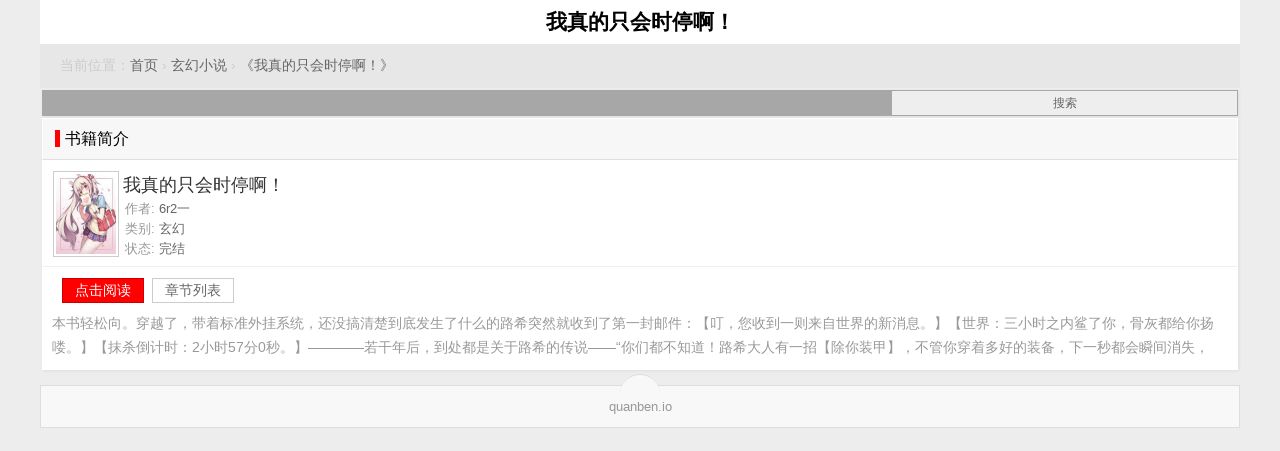

--- FILE ---
content_type: text/html; charset=UTF-8
request_url: https://www.quanben.io/n/wozhendezhihuishitinga/
body_size: 2774
content:
<!DOCTYPE html>
<html>
<head>
<meta charset="utf-8" />
<meta name="viewport" content="width=device-width,minimum-scale=1,initial-scale=1" />
<meta name="keywords" content="我真的只会时停啊！,6r2一,我真的只会时停啊！免费阅读" />
<meta name="description" content="全本小说网 《我真的只会时停啊！》,作者:6r2一,简介:本书轻松向。穿越了，带着标准外挂系统，还没搞清楚到底发生了什么的路希突然就收到了第一封邮件：【叮，您收到一则来..." />
<meta name="applicable-device" content="pc,mobile" />
<title>《我真的只会时停啊！》6r2一 - 全本小说网</title>
<link rel="amphtml" href="https://www.quanben.io/amp/n/wozhendezhihuishitinga/" />
<meta property="og:type" content="novel" />
<meta property="og:title" content="《我真的只会时停啊！》6r2一 - 全本小说网" />
<meta property="og:description" content="全本小说网 《我真的只会时停啊！》,作者:6r2一,简介:本书轻松向。穿越了，带着标准外挂系统，还没搞清楚到底发生了什么的路希突然就收到了第一封邮件：【叮，您收到一则来..." />
<meta property="og:image" content="https://img.c0m.io/quanben.io/upload/thumbnail/book_87000_87999/book_87118.jpg" />
<meta property="og:novel:category" content="玄幻小说" />
<meta property="og:novel:author" content="6r2一" />
<meta property="og:novel:book_name" content="我真的只会时停啊！" />
<meta property="og:novel:read_url" content="https://www.quanben.io/n/wozhendezhihuishitinga/list.html" />
<meta property="og:novel:status" content="完结" />
<meta property="og:url" content="https://www.quanben.io/n/wozhendezhihuishitinga/" />
<style type="text/css">
body{margin:0 auto;font:1em/150% Arial, Helvetica, sans-serif;background-color:#ededed;text-align:center;max-width:1200px;}
h1{margin:0px;padding:10px;font-size:1.3em;background-color:#FFF;}
a{color:#666;text-decoration:none;margin:0px;}a:hover{color:#F00;}
.l{float:left;}.r{float:right;}.c{clear:both;}
.tool{ margin: 10px 10px 0px 10px;}.tc{text-align:center;}
.breadcrumb{padding:10px 20px;background-color:#e7e7e7; text-align: left; font-size: 0.85em; color:#ccc;}
.breadcrumb a{ padding: 0px;}
.footer{position:relative;margin:15px 0px 0px 0px;background:#f8f8f8;color:#999;text-align:center;border:1px solid #dddddd;font-size: 0.8em;}
.footer:before{content:'';position:absolute;left:50%;margin-left:-20px;top:-12px;background:#f8f8f8;width:40px;height:40px;border-radius:20px;z-index:1;border-top:1px solid #dddddd;}
.footer .copyright{position:relative;z-index:2;line-height:120%;}
.box{box-shadow:1px 1px 3px #dddddd;background-color:#FFF;text-align:left;margin:2px;}
.title{clear:both;margin:0px;padding:0 12px;font-weight:normal;font-size:1em;line-height:40px;border:1px solid #FFF;border-bottom:1px solid #e3dddc;background-color:#f7f7f7;}
.title span{margin:0px;padding:0px 0px 0px 5px;border-left:5px solid #F00;}
.list2 { background-color:#FFF;text-align:left;margin:1px; display:block; padding:10px 0px 5px 10px; height:90px; border-bottom:1px solid #eeeeee; overflow:hidden; position:relative; }
.list2 img{ width: 60px; height: 80px;  display:block; float:left; background-color:#FFF; padding:2px; border:1px solid #CCC;}
.list2 h3{ margin:0px; padding:0px; margin-left:70px; height:28px; line-height:28px; font-size: 18px; font-weight: 400; text-shadow:none; color:#333; }
.list2 p{margin:0px; padding:0px 2px; margin-left:70px; color:#999; font-size:0.82em; line-height:20px; }
.list2 p span { color:#666; margin-right:2px; }
.search { background-color:#A7A7A7; }
.search form { display:block; margin:0px; padding:0px;}
.search .input { width: 70%;text-align:left; padding:0px; margin:0px; height:24px; background-color: #A7A7A7; border: 0 none; border-radius: 0px; font: bold 12px Arial, Helvetica, Sans-serif; color: #777; border:#A7A7A7 1px solid; border-right: none;}
.search .submit { width: 29%;border-radius: 0px; cursor:pointer; height:26px; font-size:12px; background:#eee; display:inline-block; padding:0 12px; vertical-align:middle; border:#A7A7A7 1px solid; color:#666; }
.description{ padding: 10px; color: #999; font-size: 0.85em;}
.description p{ padding: 0px; margin: 0px; word-break: break-all;white-space: pre-wrap; overflow:hidden;}
a.button { padding:3px 12px 4px 12px; margin:2px 4px 0px 0px; border:1px solid #ccc; background-color:#FFF; font-size:14px; text-align:center; line-height:16px; color:#666; text-decoration: none; }
a.button:hover{color:#F00;}
a.s1{background-color:#F00;border:1px solid #C00; color:#FFF;}
a.s1:hover { text-decoration: underline; color:#FFF; }
.tool_button{ padding:10px 0px 0px 20px;}
</style>
</head>
<body itemscope itemtype="http://schema.org/WebPage">
<h1 itemprop="name headline">我真的只会时停啊！</h1>
<div class="breadcrumb" itemprop="breadcrumb">当前位置：<a href="/">首页</a> &rsaquo;
<a href="/c/xuanhuan.html">玄幻小说</a> &rsaquo;
<a href="/n/wozhendezhihuishitinga/">《我真的只会时停啊！》</a>
</div>
<div class="box search">
<form method="get" action="/index.php" name="search">
<input type="hidden" name="c" value="book" />
<input type="hidden" name="a" value="search" />
<input type="text" size="12" name="keywords" value="" class="input" /><input type="submit" value="搜索" class="submit r" />
</form>
</div>
<div class="box" itemscope="itemscope" itemtype="http://schema.org/Book">
  <h2 class="title"><span>书籍简介</span></h2>
  <div class="list2">
  	<img src="https://img.c0m.io/quanben.io/upload/thumbnail/book_87000_87999/book_87118.jpg" alt="我真的只会时停啊！" itemprop="image" />
  	<h3><span itemprop="name">我真的只会时停啊！</span></h3>
  	<p>作者: <span itemprop="author">6r2一</span></p>
  	<p>类别: <span itemprop="category">玄幻</span></p>
  	<p>状态: <span>完结</span></p>
  </div>
  <div class="tool_button">
  	<a href="/n/wozhendezhihuishitinga/list.html" class="button s1" itemprop="url">点击阅读</a>
  	<a href="/n/wozhendezhihuishitinga/list.html" class="button">章节列表</a>
  </div>
  <div class="description" itemprop="description">
  	<p>本书轻松向。穿越了，带着标准外挂系统，还没搞清楚到底发生了什么的路希突然就收到了第一封邮件：【叮，您收到一则来自世界的新消息。】【世界：三小时之内鲨了你，骨灰都给你扬喽。】【抹杀倒计时：2小时57分0秒。】————若干年后，到处都是关于路希的传说——“你们都不知道！路希大人有一招【除你装甲】，不管你穿着多好的装备，下一秒都会瞬间消失，</p>
  </div>
</div>
<div class="footer">
<p class="copyright">quanben.io</p>
</div>
<script>(function(i,s,o,g,r,a,m){i['GoogleAnalyticsObject']=r;i[r]=i[r]||function(){(i[r].q=i[r].q||[]).push(arguments)},i[r].l=1*new Date();a=s.createElement(o),m=s.getElementsByTagName(o)[0];a.async=1;a.src=g;m.parentNode.insertBefore(a,m)})(window,document,'script','https://www.google-analytics.com/analytics.js','ga');ga('create', 'UA-39695403-5', 'auto');ga('send', 'pageview');</script>
</body>
</html>